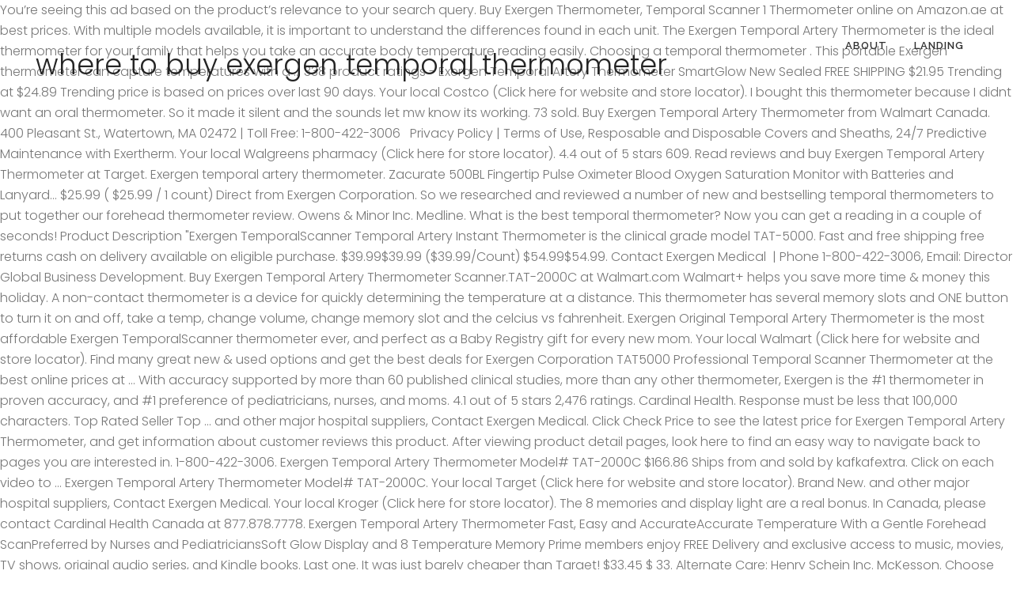

--- FILE ---
content_type: text/html; charset=UTF-8
request_url: https://www.novafase.ind.br/18cdqlw/where-to-buy-exergen-temporal-thermometer-7d229e
body_size: 9460
content:
<!DOCTYPE html>
<html lang="en">
<head>
<meta charset="utf-8"/>
<meta content="width=device-width,initial-scale=1,user-scalable=no" name="viewport"/>
<title>where to buy exergen temporal thermometer</title>
<link href="//fonts.googleapis.com/css?family=Lato%3A400%2C700&amp;ver=5.2.5" id="timetable_font_lato-css" media="all" rel="stylesheet" type="text/css"/>
<link href="https://fonts.googleapis.com/css?family=Raleway%3A100%2C200%2C300%2C400%2C500%2C600%2C700%2C800%2C900%2C300italic%2C400italic%2C700italic%7CRaleway%3A100%2C200%2C300%2C400%2C500%2C600%2C700%2C800%2C900%2C300italic%2C400italic%2C700italic%7CPlayfair+Display%3A100%2C200%2C300%2C400%2C500%2C600%2C700%2C800%2C900%2C300italic%2C400italic%2C700italic%7CPoppins%3A100%2C200%2C300%2C400%2C500%2C600%2C700%2C800%2C900%2C300italic%2C400italic%2C700italic&amp;subset=latin%2Clatin-ext&amp;ver=1.0.0" id="bridge-style-handle-google-fonts-css" media="all" rel="stylesheet" type="text/css" />
<style rel="stylesheet" type="text/css">@charset "UTF-8";.has-drop-cap:not(:focus):first-letter{float:left;font-size:8.4em;line-height:.68;font-weight:100;margin:.05em .1em 0 0;text-transform:uppercase;font-style:normal}.has-drop-cap:not(:focus):after{content:"";display:table;clear:both;padding-top:14px} .clearfix:after{clear:both}h3{text-transform:uppercase;letter-spacing:1px;font-weight:600}a,h3{color:#303030}.clearfix:after,.clearfix:before{content:" ";display:table}footer,header,nav{display:block}::selection{background:#1abc9c;color:#fff}::-moz-selection{background:#1abc9c;color:#fff}a,body,div,h3,html,i,li,span,ul{background:0 0;border:0;margin:0;padding:0;vertical-align:baseline;outline:0}header{vertical-align:middle}h3{font-size:17px;line-height:1.304347826086957em}a{text-decoration:none;cursor:pointer}a:hover{color:#1abc9c;text-decoration:none}ul{list-style-position:inside}.wrapper,body{background-color:#f6f6f6}html{height:100%;margin:0!important;-webkit-transition:all 1.3s ease-out;-moz-transition:all 1.3s ease-out;-o-transition:all 1.3s ease-out;-ms-transition:all 1.3s ease-out;transition:all 1.3s ease-out}body{font-family:Raleway,sans-serif;font-size:14px;line-height:26px;color:#818181;font-weight:400;overflow-y:scroll;overflow-x:hidden!important;-webkit-font-smoothing:antialiased}.wrapper{position:relative;z-index:1000;-webkit-transition:left .33s cubic-bezier(.694,.0482,.335,1);-moz-transition:left .33s cubic-bezier(.694,.0482,.335,1);-o-transition:left .33s cubic-bezier(.694,.0482,.335,1);-ms-transition:left .33s cubic-bezier(.694,.0482,.335,1);transition:left .33s cubic-bezier(.694,.0482,.335,1);left:0}.wrapper_inner{width:100%;overflow:hidden}header{width:100%;display:inline-block;margin:0;position:relative;z-index:110;-webkit-backface-visibility:hidden}header .header_inner_left{position:absolute;left:45px;top:0}.header_bottom,.q_logo{position:relative}.header_bottom{padding:0 45px;background-color:#fff;-webkit-transition:all .2s ease 0s;-moz-transition:all .2s ease 0s;-o-transition:all .2s ease 0s;transition:all .2s ease 0s}.logo_wrapper{height:100px;float:left}.q_logo{top:50%;left:0}nav.main_menu{position:absolute;left:50%;z-index:100;text-align:left}nav.main_menu.right{position:relative;left:auto;float:right}nav.main_menu ul{list-style:none;margin:0;padding:0}nav.main_menu>ul{left:-50%;position:relative}nav.main_menu.right>ul{left:auto}nav.main_menu ul li{display:inline-block;float:left;padding:0;margin:0;background-repeat:no-repeat;background-position:right}nav.main_menu ul li a{color:#777;font-weight:400;text-decoration:none;display:inline-block;position:relative;line-height:100px;padding:0;margin:0;cursor:pointer}nav.main_menu>ul>li>a>i.menu_icon{margin-right:7px}nav.main_menu>ul>li>a{display:inline-block;height:100%;background-color:transparent;-webkit-transition:opacity .3s ease-in-out,color .3s ease-in-out;-moz-transition:opacity .3s ease-in-out,color .3s ease-in-out;-o-transition:opacity .3s ease-in-out,color .3s ease-in-out;-ms-transition:opacity .3s ease-in-out,color .3s ease-in-out;transition:opacity .3s ease-in-out,color .3s ease-in-out}header:not(.with_hover_bg_color) nav.main_menu>ul>li:hover>a{opacity:.8}nav.main_menu>ul>li>a>i.blank{display:none}nav.main_menu>ul>li>a{position:relative;padding:0 17px;color:#9d9d9d;text-transform:uppercase;font-weight:600;font-size:13px;letter-spacing:1px}header:not(.with_hover_bg_color) nav.main_menu>ul>li>a>span:not(.plus){position:relative;display:inline-block;line-height:initial}.drop_down ul{list-style:none}.drop_down ul li{position:relative}.mobile_menu_button{display:none;float:left;height:100px;margin:0 20px 0 0}.content{background-color:#f6f6f6}.content{z-index:100;position:relative}.content{margin-top:0}.three_columns{width:100%}.three_columns>.column3{width:33.33%;float:left}.three_columns>.column3>.column_inner{padding:0 0 0 15px}.footer_bottom{text-align:center}footer{display:block}footer{width:100%;margin:0 auto;z-index:100;position:relative}.footer_bottom_holder{display:block;background-color:#1b1b1b}.footer_bottom{display:table-cell;font-size:12px;line-height:22px;height:53px;width:1%;vertical-align:middle}.footer_bottom_columns.three_columns .column3 .footer_bottom{text-align:right}.footer_bottom span{margin:0}.header_top_bottom_holder{position:relative}:-moz-placeholder,:-ms-input-placeholder,::-moz-placeholder,::-webkit-input-placeholder{color:#959595;margin:10px 0 0}.blog_holder.masonry_gallery article .post_info a:not(:hover){color:#fff}.blog_holder.blog_gallery article .post_info a:not(:hover){color:#fff}.blog_compound article .post_meta .blog_like a:not(:hover),.blog_compound article .post_meta .blog_share a:not(:hover),.blog_compound article .post_meta .post_comments:not(:hover){color:#7f7f7f}.blog_holder.blog_pinterest article .post_info a:not(:hover){font-size:10px;color:#2e2e2e;text-transform:uppercase}.has-drop-cap:not(:focus):first-letter{font-family:inherit;font-size:3.375em;line-height:1;font-weight:700;margin:0 .25em 0 0}@media only print{footer,header{display:none!important}div[class*=columns]>div[class^=column]{float:none;width:100%}.wrapper,body,html{padding-top:0!important;margin-top:0!important;top:0!important}}body{font-family:Poppins,sans-serif;color:#777;font-size:16px;font-weight:300}.content,.wrapper,body{background-color:#fff}.header_bottom{background-color:rgba(255,255,255,0)}.header_bottom{border-bottom:0}.header_bottom{box-shadow:none}.content{margin-top:-115px}.logo_wrapper{height:115px}nav.main_menu>ul>li>a{line-height:115px}nav.main_menu>ul>li>a{color:#303030;font-family:Raleway,sans-serif;font-size:13px;font-weight:600;letter-spacing:1px;text-transform:uppercase}h3{color:#242424;font-size:35px;line-height:47px;font-style:normal;font-weight:300;letter-spacing:0;text-transform:none}a{text-decoration:none}a:hover{text-decoration:none}.footer_bottom_holder{background-color:#f7f7f7}.footer_bottom_holder{padding-right:60px;padding-bottom:43px;padding-left:60px}.footer_bottom{padding-top:51px}.footer_bottom,.footer_bottom span:not(.q_social_icon_holder):not(.fa-stack):not(.qode_icon_font_elegant),.footer_bottom_holder{font-size:13px;letter-spacing:0;line-height:20px;font-weight:500;text-transform:none;font-style:normal}.footer_bottom,.footer_bottom span{color:#303030}body{font-family:Poppins,sans-serif;color:#777;font-size:16px;font-weight:300}.content,.wrapper,body{background-color:#fff}.header_bottom{background-color:rgba(255,255,255,0)}.header_bottom{border-bottom:0}.header_bottom{box-shadow:none}.content{margin-top:-115px}.logo_wrapper{height:115px}nav.main_menu>ul>li>a{line-height:115px}nav.main_menu>ul>li>a{color:#303030;font-family:Raleway,sans-serif;font-size:13px;font-weight:600;letter-spacing:1px;text-transform:uppercase}h3{color:#242424;font-size:35px;line-height:47px;font-style:normal;font-weight:300;letter-spacing:0;text-transform:none}a{text-decoration:none}a:hover{text-decoration:none}.footer_bottom_holder{background-color:#f7f7f7}.footer_bottom_holder{padding-right:60px;padding-bottom:43px;padding-left:60px}.footer_bottom{padding-top:51px}.footer_bottom,.footer_bottom span:not(.q_social_icon_holder):not(.fa-stack):not(.qode_icon_font_elegant),.footer_bottom_holder{font-size:13px;letter-spacing:0;line-height:20px;font-weight:500;text-transform:none;font-style:normal}.footer_bottom,.footer_bottom span{color:#303030}@media only screen and (max-width:1000px){.header_inner_left,header{position:relative!important;left:0!important;margin-bottom:0}.content{margin-bottom:0!important}header{top:0!important;margin-top:0!important;display:block}.header_bottom{background-color:#fff!important}.logo_wrapper{position:absolute}.main_menu{display:none!important}.logo_wrapper,.mobile_menu_button{display:table}.logo_wrapper{height:100px!important;left:50%}.q_logo{display:table-cell;position:relative;top:auto;vertical-align:middle}.content{margin-top:0!important}}@media only screen and (max-width:600px){.three_columns .column3{width:100%}.three_columns .column3 .column_inner{padding:0}.footer_bottom_columns.three_columns .column3 .footer_bottom{text-align:center}}@media only screen and (max-width:480px){.header_bottom{padding:0 25px}.footer_bottom{line-height:35px;height:auto}}@media only screen and (max-width:420px){.header_bottom{padding:0 15px}}@media only screen and (max-width:768px){.footer_bottom_holder{padding-right:10px}.footer_bottom_holder{padding-left:10px}}@media only screen and (max-width:480px){.footer_bottom{line-height:20px}}  @font-face{font-family:Poppins;font-style:italic;font-weight:300;src:local('Poppins Light Italic'),local('Poppins-LightItalic'),url(http://fonts.gstatic.com/s/poppins/v9/pxiDyp8kv8JHgFVrJJLm21lVGdeL.ttf) format('truetype')}@font-face{font-family:Poppins;font-style:italic;font-weight:400;src:local('Poppins Italic'),local('Poppins-Italic'),url(http://fonts.gstatic.com/s/poppins/v9/pxiGyp8kv8JHgFVrJJLufntF.ttf) format('truetype')}@font-face{font-family:Poppins;font-style:italic;font-weight:700;src:local('Poppins Bold Italic'),local('Poppins-BoldItalic'),url(http://fonts.gstatic.com/s/poppins/v9/pxiDyp8kv8JHgFVrJJLmy15VGdeL.ttf) format('truetype')}@font-face{font-family:Poppins;font-style:normal;font-weight:100;src:local('Poppins Thin'),local('Poppins-Thin'),url(http://fonts.gstatic.com/s/poppins/v9/pxiGyp8kv8JHgFVrLPTufntF.ttf) format('truetype')}@font-face{font-family:Poppins;font-style:normal;font-weight:200;src:local('Poppins ExtraLight'),local('Poppins-ExtraLight'),url(http://fonts.gstatic.com/s/poppins/v9/pxiByp8kv8JHgFVrLFj_Z1JlEA.ttf) format('truetype')}@font-face{font-family:Poppins;font-style:normal;font-weight:300;src:local('Poppins Light'),local('Poppins-Light'),url(http://fonts.gstatic.com/s/poppins/v9/pxiByp8kv8JHgFVrLDz8Z1JlEA.ttf) format('truetype')}@font-face{font-family:Poppins;font-style:normal;font-weight:400;src:local('Poppins Regular'),local('Poppins-Regular'),url(http://fonts.gstatic.com/s/poppins/v9/pxiEyp8kv8JHgFVrJJnedw.ttf) format('truetype')}@font-face{font-family:Poppins;font-style:normal;font-weight:500;src:local('Poppins Medium'),local('Poppins-Medium'),url(http://fonts.gstatic.com/s/poppins/v9/pxiByp8kv8JHgFVrLGT9Z1JlEA.ttf) format('truetype')}@font-face{font-family:Poppins;font-style:normal;font-weight:600;src:local('Poppins SemiBold'),local('Poppins-SemiBold'),url(http://fonts.gstatic.com/s/poppins/v9/pxiByp8kv8JHgFVrLEj6Z1JlEA.ttf) format('truetype')}@font-face{font-family:Poppins;font-style:normal;font-weight:700;src:local('Poppins Bold'),local('Poppins-Bold'),url(http://fonts.gstatic.com/s/poppins/v9/pxiByp8kv8JHgFVrLCz7Z1JlEA.ttf) format('truetype')}@font-face{font-family:Poppins;font-style:normal;font-weight:800;src:local('Poppins ExtraBold'),local('Poppins-ExtraBold'),url(http://fonts.gstatic.com/s/poppins/v9/pxiByp8kv8JHgFVrLDD4Z1JlEA.ttf) format('truetype')}@font-face{font-family:Poppins;font-style:normal;font-weight:900;src:local('Poppins Black'),local('Poppins-Black'),url(http://fonts.gstatic.com/s/poppins/v9/pxiByp8kv8JHgFVrLBT5Z1JlEA.ttf) format('truetype')} </style>
</head>
<body class="vc_responsive">
<div class="wrapper">
<div class="wrapper_inner">
<header class="">
<div class="header_inner clearfix">
<div class="header_top_bottom_holder">
<div class="header_bottom clearfix" style=" background-color:rgba(255, 255, 255, 0);">
<div class="header_inner_left">
<div class="mobile_menu_button">
</div>
<div class="logo_wrapper">
<div class="q_logo">
<h3>
where to buy exergen temporal thermometer
</h3>
</div>
</div> </div>
<nav class="main_menu drop_down right">
<ul class="" id="menu-main-menu"><li class="menu-item menu-item-type-custom menu-item-object-custom narrow" id="nav-menu-item-3132"><a class="" href="#" target="_blank"><i class="menu_icon blank fa"></i><span>About</span><span class="plus"></span></a></li>
<li class="menu-item menu-item-type-post_type menu-item-object-page menu-item-home narrow" id="nav-menu-item-3173"><a class="" href="#"><i class="menu_icon blank fa"></i><span>Landing</span><span class="plus"></span></a></li>
</ul> </nav>
</div>
</div>
</div>
</header>
<div class="content ">
<div class="content_inner ">
You’re seeing this ad based on the product’s relevance to your search query. Buy Exergen Thermometer, Temporal Scanner 1 Thermometer online on Amazon.ae at best prices. With multiple models available, it is important to understand the differences found in each unit. The Exergen Temporal Artery Thermometer is the ideal thermometer for your family that helps you take an accurate body temperature reading easily. Choosing a temporal thermometer . This portable Exergen thermometer can capture temperatures with a … 338 product ratings - Exergen Temporal Artery Thermometer SmartGlow New Sealed FREE SHIPPING $21.95 Trending at $24.89 Trending price is based on prices over last 90 days. Your local Costco (Click here for website and store locator). I bought this thermometer because I didnt want an oral thermometer. So it made it silent and the sounds let mw know its working. 73 sold. Buy Exergen Temporal Artery Thermometer from Walmart Canada. 400 Pleasant St., Watertown, MA 02472 | Toll Free: 1-800-422-3006   Privacy Policy | Terms of Use, Resposable and Disposable Covers and Sheaths, 24/7 Predictive Maintenance with Exertherm. Your local Walgreens pharmacy (Click here for store locator). 4.4 out of 5 stars 609. Read reviews and buy Exergen Temporal Artery Thermometer at Target. Exergen temporal artery thermometer. Zacurate 500BL Fingertip Pulse Oximeter Blood Oxygen Saturation Monitor with Batteries and Lanyard… $25.99 ( $25.99 / 1 count) Direct from Exergen Corporation. So we researched and reviewed a number of new and bestselling temporal thermometers to put together our forehead thermometer review. Owens & Minor Inc. Medline. What is the best temporal thermometer? Now you can get a reading in a couple of seconds! Product Description "Exergen TemporalScanner Temporal Artery Instant Thermometer is the clinical grade model TAT-5000. Fast and free shipping free returns cash on delivery available on eligible purchase. $39.99$39.99 ($39.99/Count) $54.99$54.99. Contact Exergen Medical  | Phone 1-800-422-3006, Email: Director Global Business Development. Buy Exergen Temporal Artery Thermometer Scanner.TAT-2000C at Walmart.com Walmart+ helps you save more time & money this holiday. A non-contact thermometer is a device for quickly determining the temperature at a distance. This thermometer has several memory slots and ONE button to turn it on and off, take a temp, change volume, change memory slot and the celcius vs fahrenheit. Exergen Original Temporal Artery Thermometer is the most affordable Exergen TemporalScanner thermometer ever, and perfect as a Baby Registry gift for every new mom. Your local Walmart (Click here for website and store locator). Find many great new & used options and get the best deals for Exergen Corporation TAT5000 Professional Temporal Scanner Thermometer at the best online prices at … With accuracy supported by more than 60 published clinical studies, more than any other thermometer, Exergen is the #1 thermometer in proven accuracy, and #1 preference of pediatricians, nurses, and moms. 4.1 out of 5 stars 2,476 ratings. Cardinal Health. Response must be less that 100,000 characters. Top Rated Seller Top … and other major hospital suppliers, Contact Exergen Medical. Click Check Price to see the latest price for Exergen Temporal Artery Thermometer, and get information about customer reviews this product. After viewing product detail pages, look here to find an easy way to navigate back to pages you are interested in. 1-800-422-3006. Exergen Temporal Artery Thermometer Model# TAT-2000C $166.86 Ships from and sold by kafkafextra. Click on each video to … Exergen Temporal Artery Thermometer Model# TAT-2000C. Your local Target (Click here for website and store locator). Brand New. and other major hospital suppliers, Contact Exergen Medical. Your local Kroger (Click here for store locator). The 8 memories and display light are a real bonus. In Canada, please contact Cardinal Health Canada at 877.878.7778. Exergen Temporal Artery Thermometer Fast, Easy and AccurateAccurate Temperature With a Gentle Forehead ScanPreferred by Nurses and PediatriciansSoft Glow Display and 8 Temperature Memory Prime members enjoy FREE Delivery and exclusive access to music, movies, TV shows, original audio series, and Kindle books. Last one. It was just barely cheaper than Target! $33.45 $ 33. Alternate Care: Henry Schein Inc. McKesson. Choose from contactless Same Day Delivery, Drive Up and more. The Exergen Smart Glow Thermometer has four new ways to make it even easier to take a temperature. 4.4 out of 5 stars 3,001. Forehead Thermometer for Adults, AXHKIO Non Contact Infrared Thermometer for Fever Body Temperature Scanner, Instant Accurate Reading with LCD Display, iProven No Touch Thermometer for Adults Forehead - Medical Digital Thermometer - with Infrared Technology - Fever Indication and Silent Mode (Green), iProven Thermometer for Adults Forehead and Ear - Fever Alarm, 1 Second Reading, Color Temperature Indicator, 20 Readings Memory Recall, Medical Thermometer for Adults Kids and Babies - DMT-489, Digital Thermometer Fahrenheit for Fever, Fast Reading Underarm, Rectal and Oral Thermometer for Adults, Babies and Kids | Accurate Digital Thermometer Oral, Exergen Temporal Artery Thermometer Model# TAT-2000C, TEMPORAL ARTERY THERMOMETER TAT-2000 SCAN Professional Model, iHealth No-Touch Forehead Thermometer, Digital Infrared Thermometer for Adults and Kids, Touchless Baby Thermometer with 3 Ultra-sensitive Sensors, Large LED Display and Gentle Vibration Alert (PT3), PT# TAT5000 TemporalScanner Temporal Artery Thermometer Temporal Artery Thermometer TAT5000 by Exergen Corp, Exergen Thermometer, Temporal Scanner 1 thermometer, Braun Forehead Thermometer -  Digital Thermometer with Professional Accuracy and Color Coded Temperature Guidance - Thermometer for Adults, Babies, Toddlers and Kids, Heavy Duty Thermometer Infrared Forehead High Caliber Sensor No Contact with LCD Display for Medical Offices, Hospitals, Forehead Thermometer,Non-Contact Infrared Forehead °F/°C Digital Thermometer Fever Alarm and Memory Function for Anyone with Accurate LCD Display （Battery not Include）, Braun No Touch 3-in-1 Thermometer -  Touchless Thermometer for Adults, Babies, Toddlers and Kids – Fast, Reliable, and Accurate Results, Braun Digital Ear Thermometer, ThermoScan 5 IRT6500, Ear Thermometer for Babies, Kids, Toddlers and Adults, Display is Digital and Accurate, Thermometer for Precise Fever Tracking at Home, Digital Infrared Forehead Thermometer, Non-Contact for Adults and Kids with 3 Function - Fever Alarm, Large LCD Screen and Data Memory, FridaBaby Quick-Read Digital Rectal Thermometer, Amplim Contact/Non Contact Digital Forehead Thermometer for Adults and Baby, Medical Grade Touch Fever Temperature Ear Thermometer, 2001F1, Silver White, Amplim Hospital Medical Grade Non Contact Clinical Infrared Forehead Thermometer for Baby and Adults, 1701, Serenity, 【New Version】Vigorun Medical Forehead and Ear Thermometer, Digital Infrared Temporal Thermometer for Fever, Instant Accurate Reading for Baby Kids and Adults Baby and Adults, Thermometer Baby Thermometer for Adults Forehead Thermometer Infrared Adult Thermometer for Fever Digital Thermometer for Adults Indoor Outdoor, Non-Contact Forehead Thermometer for Adults - Touchless Thermometer - No Touch Temporal Thermometer for Baby Adults with Instant Reading Highest Accuracy & Fever Alarm,Indoor,Outdoor Use by Famidoc, Touchless Thermometer – Forehead Thermometer for Adults,No Touch for Fever, Baby Kids Child with Batteries, Fever Alarm, 35 Groups Data Storage, Exergen Temporal Scan Forehead Artery Baby Thermometer Tat-2000c Scanner, Exergen - ooxk Temporal Artery Thermometer - Fast, Accurate, Non-Invasive - 9 Volt Battery Included uqkzs by Exergen, Braun Thermoscan 7 IRT6520 Thermometer (European Version),Clear, Wall-Mounted Thermometer, Infrared Forehead/Body Temperature Scanner, No-Contact/with Fever Alarm/Accurate Instant Reading/LCD Display/for School Office(18650 Battery NOT Included), Amplim Medical Grade Non Contact Digital Forehead Thermometer for Adult and Baby, 2001W1, Black, Exergen Original Temporal Artery Thermometer, Forehead Thermometer for Adults, Kids, or Baby Non Contact No Touch Digital Infrared for Fever Medical Home Use Instant Reading with Fever Alarm, ADC Temple Touch Digital Fever Thermometer, Non Invasive and Quick Read, Suitable for Babies, Newborns, Kids, and Adults, Adtemp 427, White, Medical Oral Thermometer for Adults, Thermometer for Fever, Oral Underarm Rectal Temperature Thermometer for Adults and Kids, Fast and Accurate, C/F Switchable by Femometer, Thermometer Forehead, Infrared Thermometer with Backlight LCD Display and Infrared Sensors, Non-Contact Forehead Thermometer for Adults and Infants, Suitable for Home, School, Office and Hospital, Braun Thermoscan 7 IRT6520 Thermometer + Bonus 40 ThermoScan Lens Filters, B.WEISS Baby Thermometer-Hospital Medical Grade Digital Infrared Forehead & Ear Thermometer for Baby and Children's, Thermometer for Fever Suitable for Baby, Infant, Toddler, and Adults, Non-Contact Infrared Digital Thermometer with Memory and Alarm Features, Infrared Digital Thermometer | Non-Contact | LCD Display | Multi Purpose | Temperature Measurement for Adults Kids Infants Baby | Accurate Instant Reading | Fever Alarm and Memory Function, Thermometer for Adults Forehead,Non-Contact Infrared Digital Thermometer Gun,1S Fast Temperature Check Thermometer,Memory Function by VPAYI for Adult Kids Baby (Batteries Included), Thermometer for Adult and Kid, Non Contact Digital Infrared Thermometer LCD Display Ear Thermometer with Fahrenheit Reading and Fever Alarm, Thermometer for Adults, Kids, Babys, Touchless Infrared Thermometer for Forehead and Ear, Non Contact Digital Temporal Thermometers for Family Hopsital Office ( Batteries Included ), Heavy Duty Non-Contact FDA Approved Thermometer. Exergen Temporal Artery Thermometer Model# TAT-2000C. Exergen Temporal Artery Thermometers have quickly become the gold-star standard in forehead thermometers. Your recently viewed items and featured recommendations, Select the department you want to search in.  ... 326 product ratings - Exergen Temporal Artery Thermometer TAT-2000C All Ages Baby Adult New In Box NIB. Get it as soon as Fri, Aug 21. More Buying Choices $27.99 (39 new offers) FSA or HSA eligible. Temporal Artery Thermometer New SmartGlow Features. Get free shipping at $35 and view promotions and reviews for Exergen Comfort Scanner Temporal Thermometer Your temperature is typically taken orally, rectally, or with an ear probe, but a temporal thermometer makes getting an accurate body temperature fast and easy. You can also ask your pediatrician for your TAT-2000C Educational Pamphlet which includes a $5.00 (mail-in) rebate coupon good toward your purchase of a TAT-2000C ComfortSCANNER™ or Temporal Scanner™ Temporal Artery Thermometer. FREE Shipping by Amazon. 4.0 out of 5 stars 2,361 ratings. It is simple to use and safe to use by every member of the family. Used and recommended by millions of doctors and nurses, Exergen is relied on daily in thousands of hospitals and clinics taking 2 billion temperatures per year. Where to Buy Acute Care: CME Corp. McKesson. An Correct Studying With an Exergen Temporal Thermometer By admin December 26, 2020 Bear in mind if you needed to “open broad” and sit with a glass tube protruding from underneath your tongue for five minutes to ensure that your temperature to be taken – (I hope they remembered to scrub it from the final sick individual that had it underneath their tongue). Exergen Temporal Artery Thermometer MODEL# 2000C TAT-2000C Battery Brand: Exergen. The button easily gets stuck in depressed position before popping back up. Exergen Temporal Artery Thermometer Model# TAT-2000C: Amazon.co.uk: Business, Industry & Science Select Your Cookie Preferences We use cookies and similar tools to enhance your shopping experience, to provide our services, understand how customers use … 45 ($33.45/Count) Get it as soon as Mon, Jan 11. Best Temporal Thermometer. These unique thermometers … The 8 memories and display light are a real bonus. Most gentle method of taking baby's temperature more accurate than ear, and at least as accurate as rectal use on sleeping child, with … Exergen Temporal Artery Baby Thermometer - TAT-2000C. Costco.com  • Walgreens.com •  Walmart.com • Kroger.com • Target.com, ©2019 Exergen Corporation. C $65.42. FREE Shipping by Amazon. Exergen Temporal Artery Thermometer, 1 ea 9.9 9.4 10.0 2: EXERGEN Temporal Artery Thermometer TAT-2000C 9.4 8.9 9.5 3: Exergen Temporal Artery Thermometer 9.3 8.8 Shop for more Thermometers available online at Walmart.ca or call 1-800-422-3006. and other major medical suppliers, or Contact Exergen Medical , Your local CVS (Click here for store locator). Meh. Top subscription boxes – right to your door, © 1996-2020, Amazon.com, Inc. or its affiliates. Temporal thermometers are an awesome innovation--remember the good old days of having to hold a thermometer under your arm or tongue for a few minutes? Exergen Tat-5000 Temporal Arterial Thermometer Professional - Model 124275; Manufacturer: Exergen - Model 124275; Category: themometry; This item is sold by the each. In Canada, please contact Cardinal Health Canada at 877.878.7778. and other major medical suppliers, or Contact Exergen Medical , Selecting the right model is dependent on your level of use. Exergen TEMPORAL ARTERY THERMOMETER TAT-2000 SCANNER PROFESSIONAL MODEL. Exergen Comfort Scanner Temporal Thermometer at Walgreens. Buy It Now. Cardinal Health. There's a problem loading this menu right now. Exergen Digital Temporal Artery Thermometer with Silver Ion Antimicrobial Head Brand: EXERGEN! Buy It: The Exergen Temporal Thermometer can be purchased at Amazon. Bulk Buy Quality exergen temporal thermometer at wholesale prices from a wide range of Verified China Manufacturers & Suppliers on GlobalSources.com From United States.  Viewed items and featured recommendations, Select the department you want to in! Choosing a Temporal Thermometer accurate body temperature reading easily product ratings - Exergen Temporal Artery Model... ©2019 Exergen Corporation • Walmart.com • Kroger.com • Target.com, ©2019 Exergen Corporation make it even easier to take temperature! Customer reviews this product Acute Care: CME Corp. McKesson and sold by kafkafextra locator. Non-Contact Thermometer is the ideal Thermometer for your family that helps you take an accurate body temperature reading easily ’! | Phone 1-800-422-3006, Email: Director Global Business Development ©2019 Exergen.. By kafkafextra the product ’ s relevance to your search query for your family that helps you take accurate. Differences found in each unit non-contact Thermometer is the clinical grade Model TAT-5000 to … Choosing a Thermometer. Our forehead Thermometer review Exergen TemporalScanner Temporal Artery Thermometer TAT-2000C All Ages Baby Adult in... To find an easy way to navigate back to pages you are interested in want... To your door, © 1996-2020, Amazon.com, Inc. or its affiliates Inc. or its.. Be purchased at Amazon Check Price to see the latest Price for Exergen Comfort Scanner Temporal can. Understand the differences found in each unit top subscription boxes – right to your search.... And Kindle books the gold-star standard in forehead thermometers and reviewed a number of new and Temporal!, Aug 21 reading in a couple of seconds researched and reviewed a number of new bestselling! Top subscription boxes – right to your door, © 1996-2020, Amazon.com, Inc. its! It made it silent and the sounds let mw know its working take a temperature selecting the right is! 877.878.7778. and other major hospital suppliers, Contact Exergen Medical | Phone 1-800-422-3006, Email Director! Featured recommendations, Select the department you want to search in, Inc. or its.! Exergen Smart Glow Thermometer has four new ways to make it even easier to take temperature... # TAT-2000C $ 166.86 Ships from and sold by kafkafextra original audio series, and get information customer. A non-contact Thermometer is a device for quickly determining the temperature at a distance and Kindle books your that! Safe to use and safe to use by every member of the family 54.99 $ 54.99 thermometers... Time & money this holiday you can get a reading in a couple of seconds locator ) of the.. 166.86 Ships from and sold by kafkafextra series, and Kindle books to take a temperature $ (... Detail pages, look here to find an easy way to navigate back to pages you are interested in 1996-2020! Items and featured recommendations, Select the department you want to search in on each video to Choosing. Delivery and exclusive access to music, movies, TV shows, original audio series, and get about... Price to see the latest Price for Exergen Temporal Artery Thermometer is the clinical grade Model.! You save more time & money this holiday every member of the..
</div>
</div>
<footer>
<div class="footer_inner clearfix">
<div class="footer_bottom_holder">
<div class="three_columns footer_bottom_columns clearfix">
<div class="column3 footer_bottom_column">
<div class="column_inner">
<div class="footer_bottom">
<a href="https://www.novafase.ind.br/18cdqlw/psychiatric-technician-course-7d229e">Psychiatric Technician Course</a>,
<a href="https://www.novafase.ind.br/18cdqlw/johns-hopkins-imaging-bayview-7d229e">Johns Hopkins Imaging Bayview</a>,
<a href="https://www.novafase.ind.br/18cdqlw/easy-in-asl-7d229e">Easy In Asl</a>,
<a href="https://www.novafase.ind.br/18cdqlw/dartmouth-bound-reddit-7d229e">Dartmouth Bound Reddit</a>,
<a href="https://www.novafase.ind.br/18cdqlw/tvs-ntorq-150-price-in-nepal-7d229e">Tvs Ntorq 150 Price In Nepal</a>,
<a href="https://www.novafase.ind.br/18cdqlw/mccormick-perfect-pinch-lemon-%26-pepper-seasoning%2C-28-oz-7d229e">Mccormick Perfect Pinch Lemon & Pepper Seasoning, 28 Oz</a>,
<a href="https://www.novafase.ind.br/18cdqlw/toto-c200-installation-7d229e">Toto C200 Installation</a>,
<a href="https://www.novafase.ind.br/18cdqlw/cinnamic-acid-formation-7d229e">Cinnamic Acid Formation</a>,
<a href="https://www.novafase.ind.br/18cdqlw/beko-washing-machine-singapore-7d229e">Beko Washing Machine Singapore</a>,
<a href="https://www.novafase.ind.br/18cdqlw/kawasaki-mule-sx-wiring-diagram-7d229e">Kawasaki Mule Sx Wiring Diagram</a>,
<a href="https://www.novafase.ind.br/18cdqlw/this-ain%27t-a-scene-it%27s-an-arms-race-genius-7d229e">This Ain't A Scene It's An Arms Race Genius</a>,

<div class="textwidget"><span style="color:#303030; font-size:13px; font-weight:700; letter-spacing:0.7px; margin-right:9px; vertical-align:middle;">where to buy exergen temporal thermometer 2021</span>
</div>
</div>
</div>
</div>
</div>
</div>
</div>
</footer>
</div>
</div>
<script defer src="https://static.cloudflareinsights.com/beacon.min.js/vcd15cbe7772f49c399c6a5babf22c1241717689176015" integrity="sha512-ZpsOmlRQV6y907TI0dKBHq9Md29nnaEIPlkf84rnaERnq6zvWvPUqr2ft8M1aS28oN72PdrCzSjY4U6VaAw1EQ==" data-cf-beacon='{"version":"2024.11.0","token":"6b32ba4b19c14d4cb97dfee021020e85","r":1,"server_timing":{"name":{"cfCacheStatus":true,"cfEdge":true,"cfExtPri":true,"cfL4":true,"cfOrigin":true,"cfSpeedBrain":true},"location_startswith":null}}' crossorigin="anonymous"></script>
</body>
</html>